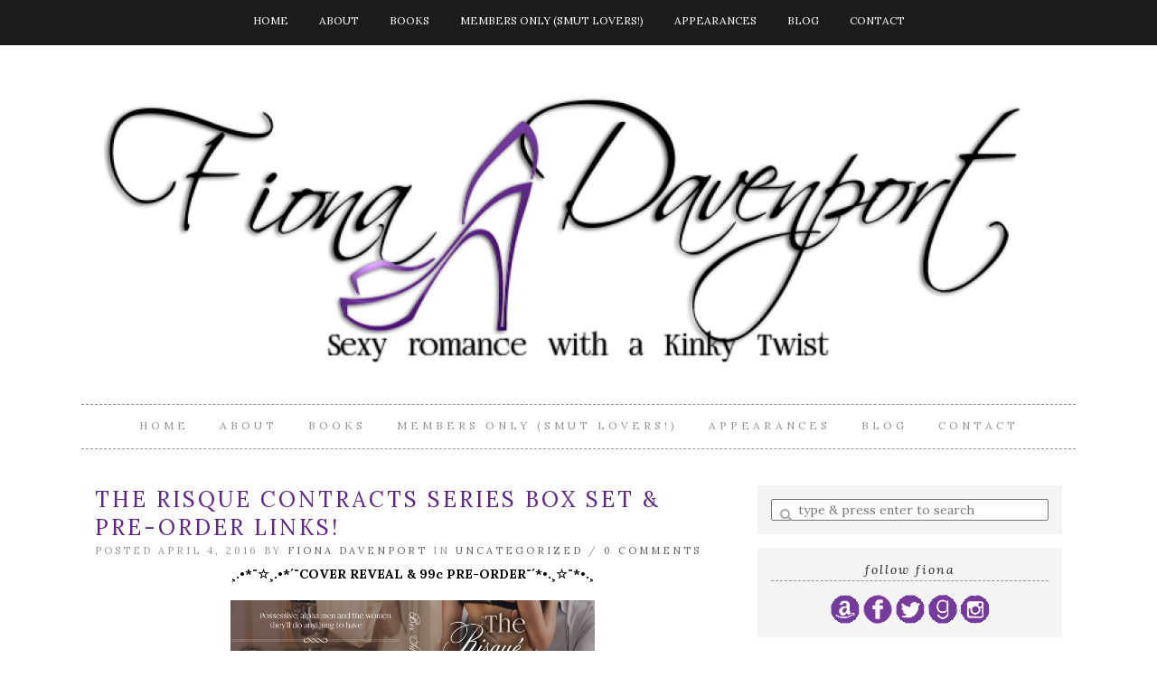

--- FILE ---
content_type: text/html; charset=UTF-8
request_url: http://www.fionadavenport.com/uncategorized/the-risque-contracts-series-box-set-pre-order-links/
body_size: 7142
content:
<!doctype html>

<html lang="en" class="no-js">

<head>
	<meta charset="utf-8">
	<meta http-equiv="X-UA-Compatible" content="IE=edge,chrome=1">

	<meta name="viewport" content="width=device-width">

	<link rel="pingback" href="http://www.fionadavenport.com/xmlrpc.php">

	<!-- wordpress head functions -->
	<title>The Risque Contracts Series Box Set &#038; Pre-Order links! &#8211; Author Fiona Davenport</title>
<link rel='dns-prefetch' href='//fonts.googleapis.com' />
<link rel='dns-prefetch' href='//s.w.org' />
<link rel="alternate" type="application/rss+xml" title="Author Fiona Davenport &raquo; Feed" href="http://www.fionadavenport.com/feed/" />
<link rel="alternate" type="application/rss+xml" title="Author Fiona Davenport &raquo; Comments Feed" href="http://www.fionadavenport.com/comments/feed/" />
<link rel="alternate" type="application/rss+xml" title="Author Fiona Davenport &raquo; The Risque Contracts Series Box Set &#038; Pre-Order links! Comments Feed" href="http://www.fionadavenport.com/uncategorized/the-risque-contracts-series-box-set-pre-order-links/feed/" />
		<script type="text/javascript">
			window._wpemojiSettings = {"baseUrl":"https:\/\/s.w.org\/images\/core\/emoji\/2.3\/72x72\/","ext":".png","svgUrl":"https:\/\/s.w.org\/images\/core\/emoji\/2.3\/svg\/","svgExt":".svg","source":{"concatemoji":"http:\/\/www.fionadavenport.com\/wp-includes\/js\/wp-emoji-release.min.js?ver=4.8.19"}};
			!function(t,a,e){var r,i,n,o=a.createElement("canvas"),l=o.getContext&&o.getContext("2d");function c(t){var e=a.createElement("script");e.src=t,e.defer=e.type="text/javascript",a.getElementsByTagName("head")[0].appendChild(e)}for(n=Array("flag","emoji4"),e.supports={everything:!0,everythingExceptFlag:!0},i=0;i<n.length;i++)e.supports[n[i]]=function(t){var e,a=String.fromCharCode;if(!l||!l.fillText)return!1;switch(l.clearRect(0,0,o.width,o.height),l.textBaseline="top",l.font="600 32px Arial",t){case"flag":return(l.fillText(a(55356,56826,55356,56819),0,0),e=o.toDataURL(),l.clearRect(0,0,o.width,o.height),l.fillText(a(55356,56826,8203,55356,56819),0,0),e===o.toDataURL())?!1:(l.clearRect(0,0,o.width,o.height),l.fillText(a(55356,57332,56128,56423,56128,56418,56128,56421,56128,56430,56128,56423,56128,56447),0,0),e=o.toDataURL(),l.clearRect(0,0,o.width,o.height),l.fillText(a(55356,57332,8203,56128,56423,8203,56128,56418,8203,56128,56421,8203,56128,56430,8203,56128,56423,8203,56128,56447),0,0),e!==o.toDataURL());case"emoji4":return l.fillText(a(55358,56794,8205,9794,65039),0,0),e=o.toDataURL(),l.clearRect(0,0,o.width,o.height),l.fillText(a(55358,56794,8203,9794,65039),0,0),e!==o.toDataURL()}return!1}(n[i]),e.supports.everything=e.supports.everything&&e.supports[n[i]],"flag"!==n[i]&&(e.supports.everythingExceptFlag=e.supports.everythingExceptFlag&&e.supports[n[i]]);e.supports.everythingExceptFlag=e.supports.everythingExceptFlag&&!e.supports.flag,e.DOMReady=!1,e.readyCallback=function(){e.DOMReady=!0},e.supports.everything||(r=function(){e.readyCallback()},a.addEventListener?(a.addEventListener("DOMContentLoaded",r,!1),t.addEventListener("load",r,!1)):(t.attachEvent("onload",r),a.attachEvent("onreadystatechange",function(){"complete"===a.readyState&&e.readyCallback()})),(r=e.source||{}).concatemoji?c(r.concatemoji):r.wpemoji&&r.twemoji&&(c(r.twemoji),c(r.wpemoji)))}(window,document,window._wpemojiSettings);
		</script>
		<style type="text/css">
img.wp-smiley,
img.emoji {
	display: inline !important;
	border: none !important;
	box-shadow: none !important;
	height: 1em !important;
	width: 1em !important;
	margin: 0 .07em !important;
	vertical-align: -0.1em !important;
	background: none !important;
	padding: 0 !important;
}
</style>
<link rel='stylesheet' id='contact-form-7-css'  href='http://www.fionadavenport.com/wp-content/plugins/contact-form-7/includes/css/styles.css?ver=4.9.2' type='text/css' media='all' />
<link rel='stylesheet' id='mbdb-styles-css'  href='http://www.fionadavenport.com/wp-content/plugins/mooberry-book-manager/css/styles.css?ver=180130-10708' type='text/css' media='all' />
<link rel='stylesheet' id='mbdb-book-grid-styles-css'  href='http://www.fionadavenport.com/wp-content/plugins/mooberry-book-manager/css/book-grid.css?ver=180130-10708' type='text/css' media='all' />
<link rel='stylesheet' id='tweakme2-google-fonts-css'  href='https://fonts.googleapis.com/css?family=Lora%3A400%2C400italic%2C700%2C700italic%7COswald%3A300&#038;ver=4.8.19' type='text/css' media='all' />
<link rel='stylesheet' id='bootstrap-css'  href='http://www.fionadavenport.com/wp-content/themes/tweakme2/assets/css/bootstrap.min.css?ver=3.0' type='text/css' media='all' />
<link rel='stylesheet' id='font-awesome-css'  href='http://www.fionadavenport.com/wp-content/themes/tweakme2/assets/css/font-awesome.min.css?ver=4.6.1' type='text/css' media='all' />
<link rel='stylesheet' id='tweakme2-css'  href='http://www.fionadavenport.com/wp-content/themes/tweakme2/style.css?ver=2.0.1' type='text/css' media='all' />
<link rel='stylesheet' id='tweakme2-custom-css-css'  href='http://www.fionadavenport.com/wp-content/uploads/tweakme2/custom-css.css?ver=1763804147' type='text/css' media='all' />
<script type='text/javascript' src='http://www.fionadavenport.com/wp-includes/js/jquery/jquery.js?ver=1.12.4'></script>
<script type='text/javascript' src='http://www.fionadavenport.com/wp-includes/js/jquery/jquery-migrate.min.js?ver=1.4.1'></script>
<script type='text/javascript' src='http://www.fionadavenport.com/wp-content/plugins/mooberry-book-manager/js/single-book.js?ver=180130-10708'></script>
<link rel='https://api.w.org/' href='http://www.fionadavenport.com/wp-json/' />
<link rel="EditURI" type="application/rsd+xml" title="RSD" href="http://www.fionadavenport.com/xmlrpc.php?rsd" />
<link rel="wlwmanifest" type="application/wlwmanifest+xml" href="http://www.fionadavenport.com/wp-includes/wlwmanifest.xml" /> 
<link rel='prev' title='Welcome to my new website!' href='http://www.fionadavenport.com/uncategorized/hello-world/' />
<meta name="generator" content="WordPress 4.8.19" />
<link rel="canonical" href="http://www.fionadavenport.com/uncategorized/the-risque-contracts-series-box-set-pre-order-links/" />
<link rel='shortlink' href='http://www.fionadavenport.com/?p=147' />
<link rel="alternate" type="application/json+oembed" href="http://www.fionadavenport.com/wp-json/oembed/1.0/embed?url=http%3A%2F%2Fwww.fionadavenport.com%2Funcategorized%2Fthe-risque-contracts-series-box-set-pre-order-links%2F" />
<link rel="alternate" type="text/xml+oembed" href="http://www.fionadavenport.com/wp-json/oembed/1.0/embed?url=http%3A%2F%2Fwww.fionadavenport.com%2Funcategorized%2Fthe-risque-contracts-series-box-set-pre-order-links%2F&#038;format=xml" />
		<style type="text/css">.recentcomments a{display:inline !important;padding:0 !important;margin:0 !important;}</style>
			<!-- end of wordpress head -->

</head>

<body class="post-template-default single single-post postid-147 single-format-standard">


<div id="wrap">

		<nav id="navbar-wrap-1" class="navbar navbar-creativewhim navbar-fixed-top nav-centered" role="navigation">
		<div class="container">
			<div class="navbar-header nomargin">
				<button type="button" class="navbar-toggle" data-toggle="collapse" data-target="#navbar_1">
					<span class="sr-only">Toggle navigation</span>
					<span class="icon-bar"></span>
					<span class="icon-bar"></span>
					<span class="icon-bar"></span>
				</button>
			</div>
			<div id="navbar_1" class="collapse navbar-collapse">
				<ul id="menu-menu-1" class="nav navbar-nav"><li id="menu-item-163" class="menu-item menu-item-type-post_type menu-item-object-page menu-item-home menu-item-163"><a href="http://www.fionadavenport.com/">Home</a></li>
<li id="menu-item-68" class="menu-item menu-item-type-post_type menu-item-object-page menu-item-68"><a href="http://www.fionadavenport.com/about/">About</a></li>
<li id="menu-item-96" class="menu-item menu-item-type-post_type menu-item-object-page menu-item-96"><a href="http://www.fionadavenport.com/books/">Books</a></li>
<li id="menu-item-104" class="menu-item menu-item-type-custom menu-item-object-custom menu-item-104"><a href="https://www.facebook.com/groups/1683379911878834/">Members Only (Smut lovers!)</a></li>
<li id="menu-item-97" class="menu-item menu-item-type-post_type menu-item-object-page menu-item-97"><a href="http://www.fionadavenport.com/appearances/">Appearances</a></li>
<li id="menu-item-93" class="menu-item menu-item-type-post_type menu-item-object-page current_page_parent menu-item-93"><a href="http://www.fionadavenport.com/blog/">Blog</a></li>
<li id="menu-item-94" class="menu-item menu-item-type-post_type menu-item-object-page menu-item-94"><a href="http://www.fionadavenport.com/contact/">Contact</a></li>
</ul>			</div>
		</div>
	</nav>
						<header role="banner" id="top-header" class="text-center">
													<div class="site-logo text-center">
								<a href="http://www.fionadavenport.com"><img src="http://www.fionadavenport.com/wp-content/uploads/2016/04/cropped-FD-Logo-Long.png" alt="Author Fiona Davenport"></a>
							</div>
												</header>
						<nav id="navbar-wrap-2" class="navbar navbar-creativewhim nav-centered" role="navigation">
		<div class="container">
			<div class="navbar-header nomargin">
				<button type="button" class="navbar-toggle" data-toggle="collapse" data-target="#navbar_2">
					<span class="sr-only">Toggle navigation</span>
					<span class="icon-bar"></span>
					<span class="icon-bar"></span>
					<span class="icon-bar"></span>
				</button>
			</div>
			<div id="navbar_2" class="collapse navbar-collapse">
				<ul id="menu-menu-2" class="nav navbar-nav"><li class="menu-item menu-item-type-post_type menu-item-object-page menu-item-home menu-item-163"><a href="http://www.fionadavenport.com/">Home</a></li>
<li class="menu-item menu-item-type-post_type menu-item-object-page menu-item-68"><a href="http://www.fionadavenport.com/about/">About</a></li>
<li class="menu-item menu-item-type-post_type menu-item-object-page menu-item-96"><a href="http://www.fionadavenport.com/books/">Books</a></li>
<li class="menu-item menu-item-type-custom menu-item-object-custom menu-item-104"><a href="https://www.facebook.com/groups/1683379911878834/">Members Only (Smut lovers!)</a></li>
<li class="menu-item menu-item-type-post_type menu-item-object-page menu-item-97"><a href="http://www.fionadavenport.com/appearances/">Appearances</a></li>
<li class="menu-item menu-item-type-post_type menu-item-object-page current_page_parent menu-item-93"><a href="http://www.fionadavenport.com/blog/">Blog</a></li>
<li class="menu-item menu-item-type-post_type menu-item-object-page menu-item-94"><a href="http://www.fionadavenport.com/contact/">Contact</a></li>
</ul>			</div>
		</div>
	</nav>
	
	<div id="content" class="container">


	<div class="row nomargin" id="main_content_wrap">

		
		<main id="main" class="col-md-8 clearfix" role="main">

			
				<article id="post-147" class="clear overflow-hidden single_post_page full-post post-147 post type-post status-publish format-standard hentry category-uncategorized">
							<header class="post_header">
						<h1 class="post-title entry-title">The Risque Contracts Series Box Set &#038; Pre-Order links!</h1>
					</header>
					<p class="meta">Posted April 4, 2016 by <a href="http://www.fionadavenport.com/author/admin/">Fiona Davenport</a> in <a href="http://www.fionadavenport.com/category/uncategorized/" title="View all posts in Uncategorized">Uncategorized</a> / <a href="http://www.fionadavenport.com/uncategorized/the-risque-contracts-series-box-set-pre-order-links/#respond">0 Comments</a></p>					<div class="post_content">
						<p style="text-align: center;"><strong>¸.•*¨☆¸.•*´¨COVER REVEAL &amp; 99c PRE-ORDER¨´*•.¸☆¨*•.¸</strong></p>
<p style="text-align: center;"><a href="http://www.fionadavenport.com/wp-content/uploads/2016/04/Risque-Contracts-Box-Set-Full-Cover-350.jpg" rel="attachment wp-att-151"><img class="alignnone  wp-image-151" src="http://www.fionadavenport.com/wp-content/uploads/2016/04/Risque-Contracts-Box-Set-Full-Cover-350-300x224.jpg" alt="Pageflex Persona [document: PRS0000447_00068]" width="403" height="301" srcset="http://www.fionadavenport.com/wp-content/uploads/2016/04/Risque-Contracts-Box-Set-Full-Cover-350-300x224.jpg 300w, http://www.fionadavenport.com/wp-content/uploads/2016/04/Risque-Contracts-Box-Set-Full-Cover-350-768x574.jpg 768w, http://www.fionadavenport.com/wp-content/uploads/2016/04/Risque-Contracts-Box-Set-Full-Cover-350-1024x766.jpg 1024w, http://www.fionadavenport.com/wp-content/uploads/2016/04/Risque-Contracts-Box-Set-Full-Cover-350-267x200.jpg 267w" sizes="(max-width: 403px) 100vw, 403px" /></a></p>
<div class="text_exposed_show">
<p style="text-align: center;"><strong>Title: The <em>Risqué Contracts Series</em> Box Set</strong></p>
<p style="text-align: center;"><strong>Author: Fiona Davenport</strong></p>
<p style="text-align: center;"><strong>Release Date: March 11, 2016</strong></p>
<p style="text-align: center;"><a href="http://www.fionadavenport.com/wp-content/uploads/2016/04/RC-Box-cover-small.jpg" rel="attachment wp-att-141"><img class="alignnone size-medium wp-image-141" src="http://www.fionadavenport.com/wp-content/uploads/2016/04/RC-Box-cover-small-200x300.jpg" alt="RC Box cover small" width="200" height="300" srcset="http://www.fionadavenport.com/wp-content/uploads/2016/04/RC-Box-cover-small-200x300.jpg 200w, http://www.fionadavenport.com/wp-content/uploads/2016/04/RC-Box-cover-small-133x200.jpg 133w, http://www.fionadavenport.com/wp-content/uploads/2016/04/RC-Box-cover-small.jpg 216w" sizes="(max-width: 200px) 100vw, 200px" /></a></p>
<p style="text-align: center;"><strong>99 cent Pre-order!!!</strong><br />
Amazon US &#8211;&gt; <a href="http://amzn.to/1UQlMF2">http://amzn.to/1UQlMF2</a><br />
Amazon UK &#8211;&gt; <a href="http://amzn.to/1UDKbNL">http://amzn.to/1UDKbNL</a><br />
***99c through release week**</p>
<p>Possessive alpha men and the women they’ll do anything to have.</p>
<p><em>Penalty Clause</em>: an obsessive alpha billionaire who falls hard and fast. It&#8217;s a quick and dirty read, but don&#8217;t worry, it&#8217;ll leave you satisfied.</p>
<p><em>Contingency Plan</em>: a possessive former football star who&#8217;s ready to score a wife off the field. It&#8217;s a quick and dirty read with a trip to snow-tipped mountains, but don&#8217;t worry, it&#8217;ll heat up your Kindle.<br />
<em>Fraternization Rule</em>: an insta-love story with an alpha male professor who knows what he wants. It&#8217;s a quick and dirty read, but don&#8217;t worry, she’ll earn all her O’s.<br />
This steamy box set contains all three novellas in the <em>Risqué Contracts Series</em> &amp; new bonus scenes!</p>
<p><a href="http://www.fionadavenport.com/wp-content/uploads/2016/04/RC-Box-teaser.jpg" rel="attachment wp-att-150"><img class="size-medium wp-image-150" src="http://www.fionadavenport.com/wp-content/uploads/2016/04/RC-Box-teaser-300x300.jpg" alt="Hands hugging a girl in passion" width="300" height="300" srcset="http://www.fionadavenport.com/wp-content/uploads/2016/04/RC-Box-teaser-300x300.jpg 300w, http://www.fionadavenport.com/wp-content/uploads/2016/04/RC-Box-teaser-150x150.jpg 150w, http://www.fionadavenport.com/wp-content/uploads/2016/04/RC-Box-teaser-768x768.jpg 768w, http://www.fionadavenport.com/wp-content/uploads/2016/04/RC-Box-teaser-1024x1024.jpg 1024w, http://www.fionadavenport.com/wp-content/uploads/2016/04/RC-Box-teaser-200x200.jpg 200w, http://www.fionadavenport.com/wp-content/uploads/2016/04/RC-Box-teaser.jpg 1414w" sizes="(max-width: 300px) 100vw, 300px" /></a></p>
</div>
					</div>
					<p class="meta">Tags: </p><div class="divider"><hr></div>	</article>

	<section id="respond" class="respond-form">

			<div id="respond" class="comment-respond">
		<h3 id="reply-title" class="comment-reply-title">Leave a Reply <small><a rel="nofollow" id="cancel-comment-reply-link" href="/uncategorized/the-risque-contracts-series-box-set-pre-order-links/#respond" style="display:none;">Cancel reply</a></small></h3>			<form action="http://www.fionadavenport.com/wp-comments-post.php" method="post" id="commentform" class="comment-form" novalidate>
				<div class="form-group"><textarea name="comment" id="comment" class="form-control" placeholder="Your Comment Here..." aria-required="true" rows="5"></textarea></div><div class="row form-group"><div class="col-md-4"><label for="author">Name <span class="required">*</span></label> <input type="text" class="form-control" name="author" id="author" value="" placeholder="Your Name" aria-required="true"></div>
<div class="col-md-4"><label for="email">Email <span class="required">*</span></label> <input type="text" class="form-control" name="email" id="email" value="" placeholder="Your Email" aria-required="true"></div>
<div class="col-md-4"><label for="url">Website</label> <input type="text" class="form-control" name="url" id="url" value="" placeholder="Your Website"></div></div>
<div class="form-group"><input type="text" class="form-control" id="tweakme2_twitter_handle" name="tweakme2_twitter_handle" placeholder="Your Twitter handle"></div>
<p class="form-submit"><input name="submit" type="submit" id="submit" class="submit" value="Post Comment" /> <input type='hidden' name='comment_post_ID' value='147' id='comment_post_ID' />
<input type='hidden' name='comment_parent' id='comment_parent' value='0' />
</p>			</form>
			</div><!-- #respond -->
	
	</section>


			
		</main>

				<aside id="right_sidebar" class="sidebar col-md-4" role="complementary">

			
			<div id="search-5" class="widget widget_search">	<div class="search_form_container">
		<form action="http://www.fionadavenport.com/" method="GET" class="relative">
			<label for="search" class="screen-reader-text">Enter a search query</label>
			<i class="fa fa-search"></i>
			<input type="search" id="search" name="s" placeholder="type &amp; press enter to search" value="">
		</form>
	</div>
	</div><div id="text-7" class="widget widget_text"><h4 class="widgettitle widget-title">Follow Fiona</h4>			<div class="textwidget"><center><a title="Follow on Amazon" href="http://www.amazon.com/Fiona-Davenport/e/B01AOR4P86"><img onmouseout="this.src='http://www.fionadavenport.com/wp-content/uploads/2016/04/amazon3-button.png'" onmouseover="this.src='http://www.fionadavenport.com/wp-content/uploads/2016/04/amazon3-button-2.png'" src="http://www.fionadavenport.com/wp-content/uploads/2016/04/amazon3-button.png" alt="Follow on Amazon" /></a> <a title=" Follow on Facebook" href="https://www.facebook.com/Fiona-Davenport-1649710991935418/"><img onmouseout="this.src='http://www.fionadavenport.com/wp-content/uploads/2016/04/facebook-button.png'" onmouseover="this.src='http://www.fionadavenport.com/wp-content/uploads/2016/04/facebook-button-2.png'" src="http://www.fionadavenport.com/wp-content/uploads/2016/04/facebook-button.png" alt="Follow on Facebook" /></a> <a title="Follow on Twitter" href="https://twitter.com/AuthorFionaD"><img onmouseout="this.src='http://www.fionadavenport.com/wp-content/uploads/2016/04/twitter-button.png'" onmouseover="this.src='http://www.fionadavenport.com/wp-content/uploads/2016/04/twitter-button-2.png'" src="http://www.fionadavenport.com/wp-content/uploads/2016/04/twitter-button.png" alt="Follow on Twitter" /></a> <a title="Follow on Goodreads" href="https://www.goodreads.com/author/show/14798264.Fiona_Davenport"><img onmouseout="this.src='http://www.fionadavenport.com/wp-content/uploads/2016/04/goodreads-button.png'" onmouseover="this.src='http://www.fionadavenport.com/wp-content/uploads/2016/04/goodreads-button-2.png'" src="http://www.fionadavenport.com/wp-content/uploads/2016/04/goodreads-button.png" alt="Follow on Goodreads" /></a> <a title="Follow on Instagram" href="https://www.instagram.com/authorfionad/"><img onmouseout="this.src='http://www.fionadavenport.com/wp-content/uploads/2016/04/instagram-button.png'" onmouseover="this.src='http://www.fionadavenport.com/wp-content/uploads/2016/04/instagram-button-2.png'" src="http://www.fionadavenport.com/wp-content/uploads/2016/04/instagram-button.png" alt="Follow on Instagram" /></a> <a title="Follow on Pinterest" href="http://www.fionadavenport.com/wp-content/uploads/2016/04/pinterest-button.png'" onmouseover="this.src='http://www.fionadavenport.com/wp-content/uploads/2016/04/pinterest-button-2.png'" src="http://www.fionadavenport.com/wp-content/uploads/2016/04/pinterest-button.png" alt="Follow on Pinterest" /></a></center></div>
		</div><div id="text-6" class="widget widget_text">			<div class="textwidget"><p style="text-align: center;"><a href="https://www.facebook.com/groups/1683379911878834/"><img class="alignnone size-full wp-image-104" src="http://www.fionadavenport.com/wp-content/uploads/2016/04/Fiona-Smut-Group-Sign-Up.png" alt="Fiona Smut Group Sign Up" width="310" height="180" /></a></p>
</b>
<a href="http://www.fionadavenport.com/who-is-fiona-davenport/"><img class="size-full wp-image-105 aligncenter" src="http://www.fionadavenport.com/wp-content/uploads/2016/04/Who-is-Fiona.png" alt="Who is Fiona" width="310" height="180" /></a></p>
</b>
<p style="text-align: center;"><a href="http://goo.gl/forms/ghoA1uCEqu"><img class="alignnone size-full wp-image-106" src="http://www.fionadavenport.com/wp-content/uploads/2016/04/Fiona-Shop.png" alt="Fiona Shop" width="310" height="180" /></a></p></div>
		</div><div id="text-13" class="widget widget_text">			<div class="textwidget"><div id="fb-root"></div>
<script>(function(d, s, id) {
  var js, fjs = d.getElementsByTagName(s)[0];
  if (d.getElementById(id)) return;
  js = d.createElement(s); js.id = id;
  js.src = "//connect.facebook.net/en_US/sdk.js#xfbml=1&version=v2.5";
  fjs.parentNode.insertBefore(js, fjs);
}(document, 'script', 'facebook-jssdk'));</script>


<div class="fb-page" data-href="https://www.facebook.com/Fiona-Davenport-1649710991935418/" data-tabs="timeline" data-small-header="true" data-adapt-container-width="true" data-hide-cover="false" data-show-facepile="true"></div></div>
		</div><div id="text-12" class="widget widget_text">			<div class="textwidget">            <a class="twitter-timeline"  href="https://twitter.com/AuthorFionaD" data-widget-id="717054959674589184">Tweets by @AuthorFionaD</a>
            <script>!function(d,s,id){var js,fjs=d.getElementsByTagName(s)[0],p=/^http:/.test(d.location)?'http':'https';if(!d.getElementById(id)){js=d.createElement(s);js.id=id;js.src=p+"://platform.twitter.com/widgets.js";fjs.parentNode.insertBefore(js,fjs);}}(document,"script","twitter-wjs");</script>
          </div>
		</div><div id="text-11" class="widget widget_text">			<div class="textwidget">        <a data-pin-do="embedUser" href="https://www.pinterest.com/authorfionaD/"data-pin-scale-width="80" data-pin-scale-height="200" data-pin-board-width="400">    Visit Fiona's profile on Pinterest.</a><!-- Please call pinit.js only once per page --><script type="text/javascript" async src="//assets.pinterest.com/js/pinit.js"></script>    </div>
		</div>
		</aside>
	
	</div>


</div> <!-- end #content -->


	<footer id="footer">
		<div class="container">

			
				<div id="footer_widgets" class="row">
					<div class="col-md-4">
						<div id="text-3" class="widget widget_text"><h4 class="widgettitle widget-title">Follow Fiona</h4>			<div class="textwidget"><center><a title="Follow on Amazon" href="http://www.amazon.com/Fiona-Davenport/e/B01AOR4P86"><img onmouseout="this.src='http://www.fionadavenport.com/wp-content/uploads/2016/04/amazon3-button.png'" onmouseover="this.src='http://www.fionadavenport.com/wp-content/uploads/2016/04/amazon3-button-2.png'" src="http://www.fionadavenport.com/wp-content/uploads/2016/04/amazon3-button.png" alt="Follow on Amazon" /></a> <a title=" Follow on Facebook" href="https://www.facebook.com/Fiona-Davenport-1649710991935418/"><img onmouseout="this.src='http://www.fionadavenport.com/wp-content/uploads/2016/04/facebook-button.png'" onmouseover="this.src='http://www.fionadavenport.com/wp-content/uploads/2016/04/facebook-button-2.png'" src="http://www.fionadavenport.com/wp-content/uploads/2016/04/facebook-button.png" alt="Follow on Facebook" /></a> <a title="Follow on Twitter" href="https://twitter.com/AuthorFionaD"><img onmouseout="this.src='http://www.fionadavenport.com/wp-content/uploads/2016/04/twitter-button.png'" onmouseover="this.src='http://www.fionadavenport.com/wp-content/uploads/2016/04/twitter-button-2.png'" src="http://www.fionadavenport.com/wp-content/uploads/2016/04/twitter-button.png" alt="Follow on Twitter" /></a> <a title="Follow on Goodreads" href="https://www.goodreads.com/author/show/14798264.Fiona_Davenport"><img onmouseout="this.src='http://www.fionadavenport.com/wp-content/uploads/2016/04/goodreads-button.png'" onmouseover="this.src='http://www.fionadavenport.com/wp-content/uploads/2016/04/goodreads-button-2.png'" src="http://www.fionadavenport.com/wp-content/uploads/2016/04/goodreads-button.png" alt="Follow on Goodreads" /></a> <a title="Follow on Instagram" href="https://www.instagram.com/authorfionad/"><img onmouseout="this.src='http://www.fionadavenport.com/wp-content/uploads/2016/04/instagram-button.png'" onmouseover="this.src='http://www.fionadavenport.com/wp-content/uploads/2016/04/instagram-button-2.png'" src="http://www.fionadavenport.com/wp-content/uploads/2016/04/instagram-button.png" alt="Follow on Instagram" /></a> <a title="Follow on Pinterest" href="http://www.fionadavenport.com/wp-content/uploads/2016/04/pinterest-button.png'" onmouseover="this.src='http://www.fionadavenport.com/wp-content/uploads/2016/04/pinterest-button-2.png'" src="http://www.fionadavenport.com/wp-content/uploads/2016/04/pinterest-button.png" alt="Follow on Pinterest" /></a></center></div>
		</div><div id="search-4" class="widget widget_search">	<div class="search_form_container">
		<form action="http://www.fionadavenport.com/" method="GET" class="relative">
			<label for="search" class="screen-reader-text">Enter a search query</label>
			<i class="fa fa-search"></i>
			<input type="search" id="search" name="s" placeholder="type &amp; press enter to search" value="">
		</form>
	</div>
	</div>					</div>
					<div class="col-md-4">
								<div id="recent-posts-4" class="widget widget_recent_entries">		<h4 class="widgettitle widget-title">Recent Posts</h4>		<ul>
					<li>
				<a href="http://www.fionadavenport.com/uncategorized/the-risque-contracts-series-box-set-pre-order-links/">The Risque Contracts Series Box Set &#038; Pre-Order links!</a>
						</li>
					<li>
				<a href="http://www.fionadavenport.com/uncategorized/hello-world/">Welcome to my new website!</a>
						</li>
				</ul>
		</div>							</div>
					<div class="col-md-4">
						<div id="text-5" class="widget widget_text"><h4 class="widgettitle widget-title">Subscribe!</h4>			<div class="textwidget"><!-- Begin MailChimp Signup Form -->
<link href="//cdn-images.mailchimp.com/embedcode/slim-10_7.css" rel="stylesheet" type="text/css">
<style type="text/css">
	#mc_embed_signup{background:#743b9f; clear:left; font:14px Helvetica,Arial,sans-serif; }
	/* Add your own MailChimp form style overrides in your site stylesheet or in this style block.
	   We recommend moving this block and the preceding CSS link to the HEAD of your HTML file. */
</style>
<div id="mc_embed_signup">
<form action="//facebook.us12.list-manage.com/subscribe/post?u=f13f994e8aa44bf7a90bf6f32&amp;id=50a92a724b" method="post" id="mc-embedded-subscribe-form" name="mc-embedded-subscribe-form" class="validate" target="_blank" novalidate>
    <div id="mc_embed_signup_scroll">
	<label for="mce-EMAIL">Subscribe to our mailing list</label>
	<input type="email" value="" name="EMAIL" class="email" id="mce-EMAIL" placeholder="email address" required>
    <!-- real people should not fill this in and expect good things - do not remove this or risk form bot signups-->
    <div style="position: absolute; left: -5000px;" aria-hidden="true"><input type="text" name="b_f13f994e8aa44bf7a90bf6f32_50a92a724b" tabindex="-1" value=""></div>
    <div class="clear"><input type="submit" value="Subscribe" name="subscribe" id="mc-embedded-subscribe" class="button"></div>
    </div>
</form>
</div>

<!--End mc_embed_signup--></div>
		</div>					</div>
				</div>

			
			
						<div class="text-center">
				<ul id="menu-menu-3" class="list-inline"><li class="menu-item menu-item-type-post_type menu-item-object-page menu-item-home menu-item-163"><a href="http://www.fionadavenport.com/">Home</a></li>
<li class="menu-item menu-item-type-post_type menu-item-object-page menu-item-68"><a href="http://www.fionadavenport.com/about/">About</a></li>
<li class="menu-item menu-item-type-post_type menu-item-object-page menu-item-96"><a href="http://www.fionadavenport.com/books/">Books</a></li>
<li class="menu-item menu-item-type-custom menu-item-object-custom menu-item-104"><a href="https://www.facebook.com/groups/1683379911878834/">Members Only (Smut lovers!)</a></li>
<li class="menu-item menu-item-type-post_type menu-item-object-page menu-item-97"><a href="http://www.fionadavenport.com/appearances/">Appearances</a></li>
<li class="menu-item menu-item-type-post_type menu-item-object-page current_page_parent menu-item-93"><a href="http://www.fionadavenport.com/blog/">Blog</a></li>
<li class="menu-item menu-item-type-post_type menu-item-object-page menu-item-94"><a href="http://www.fionadavenport.com/contact/">Contact</a></li>
</ul>			</div>

			<div class="attribution attribution-split">
				<span id="tweakme2-copyright">Copyright &copy; 2025 Author Fiona Davenport.</span>				<span id="tweakme2-credits">
					<a href="https://shop.nosegraze.com/product/tweak-me-v2/" target="_blank" rel="nofollow">Tweak Me theme</a> by <a href="https://shop.nosegraze.com" target="_blank" rel="nofollow">Nose Graze</a>				</span>

							</div>
		</div>
	</footer>


</div> <!-- end #wrap -->

<script type='text/javascript'>
/* <![CDATA[ */
var wpcf7 = {"apiSettings":{"root":"http:\/\/www.fionadavenport.com\/wp-json\/contact-form-7\/v1","namespace":"contact-form-7\/v1"},"recaptcha":{"messages":{"empty":"Please verify that you are not a robot."}}};
/* ]]> */
</script>
<script type='text/javascript' src='http://www.fionadavenport.com/wp-content/plugins/contact-form-7/includes/js/scripts.js?ver=4.9.2'></script>
<script type='text/javascript' src='http://www.fionadavenport.com/wp-content/themes/tweakme2/assets/js/bootstrap.min.js?ver=3.0'></script>
<script type='text/javascript' src='http://www.fionadavenport.com/wp-content/themes/tweakme2/assets/js/scripts.js?ver=2.0.1'></script>
<script type='text/javascript' src='http://www.fionadavenport.com/wp-includes/js/comment-reply.min.js?ver=4.8.19'></script>
<script type='text/javascript' src='http://www.fionadavenport.com/wp-includes/js/wp-embed.min.js?ver=4.8.19'></script>

</body>

</html>

--- FILE ---
content_type: text/css
request_url: http://www.fionadavenport.com/wp-content/plugins/mooberry-book-manager/css/styles.css?ver=180130-10708
body_size: 1697
content:

	
.mbm-archive  {
	
	}

.mbm-archive-cover {
			
			padding: 0px 3%;
			width: 34%;
			float:left;

		
}
.mbm-archive-image {
		width: 200px;
}

.mbm-archive-summary, .mbm-archive-link {
	/* 	margin: 0px 3% 0px 57%;  */
	
	display: inline;

}

#mbm-book-page .mbm-book-cover img {
	width: 100%;
}

/* #mbm-book-sidebar 	{ */
  #mbm-book-page #mbm-first-column  {
	 width: 34%; /*215px;*/
	/*	margin-left: 3%; /*15px; */
		  float: left; 
	/* 	margin-bottom: 15px; */
		clear: left;
		
	}
 
	#mbm-book-page .mbm-book-summary h1, #mbm-book-page .mbm-book-summary h2, #mbm-book-page .mbm-book-summary h3, #mbm-book-page .mbm-book-summary h4, #mbm-book-page .mbm-book-summary h5, #mbm-book-page .mbm-book-summary h6 {
		display: inline;
	}
	
	/* #mbm-book-main { */
	#mbm-book-page #mbm-second-column {
		/* margin: 0px 15px 15px 260px;  */
		/* margin: 0px 3% 15px 40%; */
		float: left;
		margin-left: 6%;
		width: 60%;

		
	}
	
	#mbm-book-page .mbm-book-buy-links-list, #mbm-book-page .mbm-book-download-links-list {
		margin-left: 0;
	}


	
#mbm-book-page .mbm-book-cover, #mbm-book-page .mbm-book-goodreads-image { 
	
		display: block;
		margin-left: auto;
		margin-right: auto
	}

	 #mbm-book-page .mbm-book-buy-links li {
		margin:0;
	}
	
#mbm-book-page .mbm-book-details { 
		font-size: smaller;
		border: 1px solid #cccccc;
		/* margin: 15px 0px; */
		margin: 3% 0px;  
		/* padding: 10px; */
		padding: 2%;
	}
	
#mbm-book-page .mbm-book-details-published-label, #mbm-book-page .mbm-book-details-publisher-label, #mbm-book-page .mbm-book-details-editors-label, #mbm-book-page .mbm-book-details-illustrators-label, #mbm-book-page .mbm-book-details-cover-artists-label, #mbm-book-page .mbm-book-details-genres-label, #mbm-book-page .mbm-book-details-tags-label {
	font-weight: bold;
}
	
/* Generate Press theme was having a problem this fixed */
	#mbm-book-page a.mbm-book-cover-artist-website:before, #mbm-book-page a.mbm-book-cover-artist-website:after, #mbm-book-page a.mbm-book-editor-website:before, #mbm-book-page a.mbm-book-editor-website:after, #mbm-book-page a.mbm-book-illustrator-website:before, #mbm-book-page a.mbm-book-illustrator-website:after {
		content: initial;
	}
	
	 #mbm-book-page .mbm-book-serieslist-before, #mbm-book-page .mbm-book-serieslist-link, #mbm-book-page .mbm-book-serieslist-after {
		font-weight: bold;
	}
	
	 #mbm-book-page .mbm-book-serieslist-listitem-text {
		font-style: italic;
	}
	
	#mbm-book-page  .mbm-book-serieslist-listitem-link .mbm-book-serieslist-listitem-text {
		font-style: normal;
	}
	
	#mbm-book-page .mbm-book-reviews  {
		clear: both;
		border-top: 1px solid #cccccc;
		margin-bottom: 0;
	}
	
	
/*	.mbm-book-serieslist, .mbm-book-details, .mbm-book-editions {
		border-bottom: 1px solid #cccccc;
		padding-bottom: 10px;
	}
	*/


	
	#mbm-book-page .mbm-book-editions-size,#mbm-book-page  .mbm-book-editions-srp {
		display: inline;
	}

.cmb-row {
	padding: 0px;
	border: 0px;
	margin: 0px;
}

	#mbm-book-page .mbm-book-reviews-header {
	font-weight: bold;
}
#mbm-book-page .mbm-book-reviews-block {
		margin-left: 3%;
	}
	
	#mbm-book-page .mbm-book-reviews-website:before, #mbm-book-page .mbm-book-reviews-website:after  {
		display: inline;
	}

#mbm-book-page 	.mbm-book-buy-links-label, #mbm-book-page .mbm-book-download-links-label, #mbm-book-page .mbm-book-editions-label, #mbm-book-page .mbm-book-reviews-label, #mbm-book-page .mbm-book-excerpt-label 
	{
		font-size: 1.2em;  /* large */
		font-weight: bold; 
		display: block;
	}

	
	#mbm-book-page .mbm-book-editions-label, #mbm-book-page .mbm-book-reviews-label, #mbm-book-page .mbm-book-excerpt-label { 
		padding: 15px 0px;
	}
	
	
	#mbm-book-page .mbm-book-editions-subinfo {
		display:none;
		border: 1px solid #cccccc;
		margin-left: 6%; /*10px; */
		margin-top: 0px;
		padding: 3% 0 3% 3% /*5px 0px 5px 5px; */
}

#mbm-book-page .mbm-book-editions-toggle:before {
	content: '\002B';
	
}

 #mbm-book-page .mbm-book-editions-open:before {
	 content: '\002D\0020';
	}
	
#mbm-book-page .mbm-book-excerpt-text-hidden {
	display: none;
}

#mbm-book-page .mbm-book-excerpt-read-more, #mbm-book-page .mbm-book-excerpt-collapse,#mbm-book-page  .mbm-book-editions-toggle {
	
	cursor: pointer;
	border: none;
}


#mbm-book-page .mbm-book-excerpt-read-more,#mbm-book-page  .mbm-book-excerpt-collapse {
	text-decoration: underline;	
}
#mbm-book-page .mbm-book-editions-srp,#mbm-book-page  .mbm-book-editions-format-name {
/*		font-weight: bold; */
	}
	
#mbm-book-page .mbm-book-editions-format {
		width: 100%;
		display: block;
	}
	
#mbm-book-links1 .mbm-book-buy-links-image { 
	width: 44%;
	min-width: 155px;
	margin-left: 1%;
	margin-bottom: 1%; 
}

#mbm-book-page .mbm-download-links-image { 
	padding: 3%;
}
	
	
	#mbm-book-page  .mbm-book-serieslist,  #mbm-book-page .mbm-book-goodreads {
		padding-top: 15px; 
	}

	#mbm-book-page .mbm-book-editions, #mbm-book-page .mbm-book-goodreads  {
		margin-bottom: 15px;
	
	}
	
#mbm-book-page  .mbm-book-serieslist,#mbm-book-page .mbm-book-editions, #mbm-book-page .mbm-book-goodreads {
	
			
		border-top: 1px solid #cccccc;
	
	}
	
	
	
	
	#mbm-book-page .mbm-book-editions {
		padding-bottom: 15px;
	}
	
#mbm-book-page 	 .mbm-book-links ul {
		margin-left: 0;
		padding-left: 0;
		
	}
	
	#mbm-book-page .mbm-book-buy-links-image,  #mbm-book-page  .mbm-book-download-links-image {
		padding:  5px; 
		border-radius: 3px;		
		box-shadow: 0 1px 4px rgba(0, 0, 0, 0.2);
	}
	
	#mbm-book-page  .mbm-book-download-links-image {
		height: 52px;
	}
	
	#mbm-book-links2  .mbm-book-buy-links-image {
		height: 50px;
		width: auto;
	}
	
.mbm-book-grid-cell img {
		width: 100%;
	}
	
#mbm-book-links1	.mbm-book-buy-links-text { display: block; }

@media (max-width:810px) {
	
	
	#mbm-book-page #mbm-first-column, #mbm-book-page #mbm-second-column,  #mbm-book-page #mbm-third-column  {
 		display: block;
        float: none;
        width: 100%;
	}

	#mbm-book-page #mbm-second-column {
		margin-left: 0;
	}

	#mbm-book-links2 .mbm-book-buy-links-image {
		height: 50px;
		width: auto;


	}

	#mbm-book-links2 div {
    	clear: both;
	}


	/*	#mbm-book-links2  .mbm-book-buy-links-image {
		height: 50px;
		width: auto;
	}
	*/
	/*
	 #mbm-book-links1 {
		float: none;
		width: 45%
	}
	
	#mbm-book-links1 .mbm-book-buy-links, #mbm-book-links1 .mbm-book-download-links {
		width: 90%
	}
	
	#mbm-book-links1 .mbm-book-buy-links-image {
		width: 100%;
	}

	#mbm-book-links1 .mbm-book-download-links-image, #mbm-book-links2 .mbm-book-download-links-image {
		height: 42px;
	}

	#mbm-book-page 	.mbm-book-buy-links-label, #mbm-book-page .mbm-book-download-links-label, #mbm-book-page .mbm-book-editions-label, #mbm-book-page .mbm-book-reviews-label, #mbm-book-page .mbm-book-excerpt-label 
	{
		font-size: 1.1em;
	}
	
	#mbm-book-page .mbm-book-cover {
	  	float: right; 
		margin: 0 0 0 3%;
		width: 47%;
	}
	
	#mbm-book-page .mbm-book-serieslist {
	  	float: right;  
		width: 47%;
	}
	
	#mbm-book-page .mbm-book-editions{
		  float: right; 
		width: 47%;
		margin-left: 3%;
	}
	
	#mbm-book-page .mbm-book-goodreads {
		width: 47%;
	}
	
	
	#mbm-book-page .mbm-book-summary, #mbm-book-page .mbm-book-excerpt, #mbm-book-page .mbm-book-details-outer {
		clear: both;
		margin: 0;
			
	}
	

	
	#mbm-book-page .mbm-book-excerpt {
		margin-bottom: 15px;
	}
	
	*/
	
}	
	

/*

@media  (max-width:800px) {
 	#mbm-book-page .mbm-book-download-links-image{ 
	
		height: 42px;
	}
	
}
*/

/*
@media  (min-width:801px) {
	#mbm-book-page   .mbm-book-download-links-image  { 
		height: 52px;
	}
}
*/
/*	
	
	* {
   border: 1px solid red !important;
}

*/
	
	

--- FILE ---
content_type: text/css
request_url: http://www.fionadavenport.com/wp-content/plugins/mooberry-book-manager/css/book-grid.css?ver=180130-10708
body_size: 286
content:
.mbm-book-grid-heading1, .mbm-book-grid-heading2, .mbm-book-grid-heading3 {
		clear: left;
}

.mbm-book-grid-div {
	display: table;
}
	
.mbdb_float_grid {
	float: left;
/*	height: 250px; 
	width: 200px; */
	padding: 10px;
	margin-bottom:25px;
/*	border: 1px solid red;   */
	
}
	
	.mbdb_grid_image img {
	/* height: 200px; */
		
	display: block;
	margin-left: auto;
	margin-right: auto;
		
/*	 border: 1px solid red;  */
}

.mbdb_grid_no_image {
/*	border: 1px solid red;  */
/*	height: 200px;
	width: 200px; */


}

.mbdb_grid_title {
		display: block;
		text-align: center;
		
	/*	border: 1px solid red;*/
	}

--- FILE ---
content_type: text/css
request_url: http://www.fionadavenport.com/wp-content/themes/tweakme2/style.css?ver=2.0.1
body_size: 3391
content:
/*
 * Theme Name: Tweak Me v2
 * Theme URI: https://shop.nosegraze.com/product/tweak-me-v2/
 * Author: Nose Graze
 * Author URI: https://www.nosegraze.com/
 * Description: The only theme you'll ever need.
 * Version: 2.0.1
 * License: GPL2
 * License URI: http://www.gnu.org/licenses/gpl-2.0.html
 * Text Domain: tweakme2
 * Domain Path: /languages/
 */
/*--------------------------------------------------------------
>>> TABLE OF CONTENTS:
----------------------------------------------------------------
1.0 - Elements
    1.1 - Buttons
    1.2 - Divider
    1.3 - Social Media Links
    1.4 - Tables
    1.5 - Toggle Boxes
2.0 - Forms
    2.1 - General Form Layout
    2.2 - Opt-in Form
3.0 - Navigation
    3.1 - Links
    3.2 - Menus
    3.3 - Pagination
4.0 - Media
    4.1 - Captions
    4.2 - Galleries
    4.3 - Images
5.0 - Modules
    5.1 - Accessibility
    5.2 - Alignments
    5.3 - Clearings
6.0 - Content
    6.1 - Header
    6.2 - Announcement Bar
    6.3 - Top Bar
    6.4 - Posts
    6.5 - Comments
    6.6 - Widgets
    6.7 - Footer
7.0 - Plugins
    7.1 - Expanding Archives
    6.2 - WooCommerce
--------------------------------------------------------------*/
/*--------------------------------------------------------------
1.0 Elements
--------------------------------------------------------------*/
/*--------------------------------------------------------------
1.1 Buttons
--------------------------------------------------------------*/
.btn,
input[type="submit"],
.comment-reply-link {
  border: none;
  border-radius: 0;
  padding: 7px 12px;
  transition: all 0.5s !important; }
  .btn:hover,
  input[type="submit"]:hover,
  .comment-reply-link:hover {
    text-decoration: none; }
  .btn.btn-lg,
  input[type="submit"].btn-lg,
  .comment-reply-link.btn-lg {
    font-size: 130% !important;
    padding: 10px 16px; }
  .btn.btn-sm,
  input[type="submit"].btn-sm,
  .comment-reply-link.btn-sm {
    font-size: 80% !important;
    padding: 5px 10px; }
  .btn.btn-block,
  input[type="submit"].btn-block,
  .comment-reply-link.btn-block {
    text-align: center !important; }

.input-group-btn .btn {
  height: 34px; }

/*--------------------------------------------------------------
1.2 Divider
--------------------------------------------------------------*/
.divider {
  clear: both; }
  .divider:before, .divider:after {
    clear: both;
    content: ' ';
    display: table; }

/*--------------------------------------------------------------
1.3 Social Media Links
--------------------------------------------------------------*/
.tweakme2-social-media {
  list-style: none;
  margin: 0;
  padding: 0;
  text-align: center; }
  .tweakme2-social-media li {
    display: inline-block; }
    .tweakme2-social-media li:first-child a {
      padding-left: 0; }
    .tweakme2-social-media li:last-child a {
      padding-right: 0; }
  .tweakme2-social-media a {
    display: inline-block;
    padding: 15px 5px; }
  @media (min-width: 768px) {
    .navbar:not(.nav-centered) .tweakme2-social-media {
      float: right; } }

/*--------------------------------------------------------------
1.4 Tables
--------------------------------------------------------------*/
table {
  margin: 0 auto 20px;
  width: 100%; }
  table th {
    font-size: 110%;
    text-align: center; }
  table th, table td {
    padding: 5px; }
  table input.tablesorter-filter {
    display: block;
    width: 100%; }

/*--------------------------------------------------------------
1.5 Toggles
--------------------------------------------------------------*/
.cw-togglebox {
  border-radius: 0;
  -webkit-box-shadow: none;
  box-shadow: none; }
  .cw-togglebox .panel-heading {
    border-radius: 0;
    padding: 0;
    transition: background 0.5s; }
    .cw-togglebox .panel-heading .panel-title > a {
      display: block;
      padding: 10px 15px;
      transition: none;
      text-decoration: none !important; }
      .cw-togglebox .panel-heading .panel-title > a:hover {
        text-decoration: none; }

/*--------------------------------------------------------------
2.0 Forms
--------------------------------------------------------------*/
/*--------------------------------------------------------------
2.1 General Form Layout
--------------------------------------------------------------*/
.form-control,
input[type="text"],
input[type="url"],
input[type="email"],
input[type="password"],
select,
textarea {
  border: 1px solid #a9a9a9;
  border-radius: 0;
  box-shadow: none;
  padding: 6px 12px; }
  .form-control:focus,
  input[type="text"]:focus,
  input[type="url"]:focus,
  input[type="email"]:focus,
  input[type="password"]:focus,
  select:focus,
  textarea:focus {
    box-shadow: none;
    outline: none; }

/*--------------------------------------------------------------
2.2 Opt-in Form
--------------------------------------------------------------*/
.cw_theme_optin label {
  display: none; }
.cw_theme_optin input[type="email"],
.cw_theme_optin input[type="text"] {
  display: block;
  margin-bottom: 5px;
  width: 100%; }
.cw_theme_optin input[type="submit"] {
  display: block;
  width: 100%;
  text-align: center; }

@media (min-width: 768px) {
  .tweakme2-feedburner-split {
    clear: both;
    overflow: hidden; }
    .tweakme2-feedburner-split input[type="text"] {
      float: left;
      width: 60%; }
    .tweakme2-feedburner-split input[type="submit"] {
      float: right;
      width: 39%; } }
/*--------------------------------------------------------------
3.0 Navigation
--------------------------------------------------------------*/
/*--------------------------------------------------------------
## Links
--------------------------------------------------------------*/
a {
  transition: all 0.5s; }
  a:active, a:focus {
    text-decoration: none; }

/*--------------------------------------------------------------
## Menus
--------------------------------------------------------------*/
.navbar-creativewhim {
  border-radius: 0;
  margin: 0 auto; }
  .navbar-creativewhim .dropdown-menu {
    border-radius: 0; }
    .navbar-creativewhim .dropdown-menu > .active > a {
      background: none;
      color: inherit; }

/* Sub-sub menu */
.dropdown-menu li.dropdown:hover > .dropdown-menu {
  display: block;
  top: 0;
  left: 100%; }

/* Always show sub-sub menu on small devices */
@media screen and (max-width: 768px) {
  .dropdown-menu li.dropdown > .dropdown-menu {
    display: block;
    top: auto;
    left: auto; } }
@media (min-width: 768px) {
  .navbar-collapse {
    padding: 0; } }
/*--------------------------------------------------------------
## Pagination
--------------------------------------------------------------*/
.pagination {
  clear: both;
  display: block; }
  .pagination .page-numbers {
    border: 1px solid #ddd;
    display: inline-block;
    float: left;
    margin-left: -1px;
    padding: 6px 12px;
    position: relative;
    text-decoration: none; }
  .pagination .current {
    background-color: #1c1c1c;
    border-color: #1c1c1c;
    color: white; }
  .pagination .next {
    border-bottom-right-radius: 4px;
    border-top-right-radius: 4px; }
  .pagination .prev {
    border-bottom-left-radius: 4px;
    border-top-left-radius: 4px; }
  .pagination a:hover {
    background-color: #eee;
    border-color: #ddd; }

/*--------------------------------------------------------------
4.0 Media
--------------------------------------------------------------*/
/*--------------------------------------------------------------
4.1 - Captions
--------------------------------------------------------------*/
.wp-caption {
  padding: 5px;
  max-width: 100%;
  text-align: center; }

.wp-caption-text {
  font-size: 90%;
  margin: 5px 0 0; }

/*--------------------------------------------------------------
4.2 - Galleries
--------------------------------------------------------------*/
.gallery {
  margin: 0 -6px 1.5em; }

.gallery-item {
  display: inline-block;
  max-width: 50%;
  margin: 0;
  padding: 6px;
  text-align: center;
  vertical-align: top;
  width: 100%; }
  @media (min-width: 500px) {
    .gallery-columns-3 .gallery-item, .gallery-columns-4 .gallery-item, .gallery-columns-5 .gallery-item, .gallery-columns-6 .gallery-item, .gallery-columns-7 .gallery-item, .gallery-columns-8 .gallery-item, .gallery-columns-9 .gallery-item {
      max-width: 33.33%; } }
  @media (min-width: 768px) {
    .gallery-columns-3 .gallery-item {
      max-width: 33.33%; }
    .gallery-columns-4 .gallery-item {
      max-width: 25%; }
    .gallery-columns-5 .gallery-item {
      max-width: 20%; }
    .gallery-columns-6 .gallery-item {
      max-width: 16.66%; }
    .gallery-columns-7 .gallery-item {
      max-width: 14.28%; }
    .gallery-columns-8 .gallery-item {
      max-width: 12.5%; }
    .gallery-columns-9 .gallery-item {
      max-width: 11.11%; } }

.gallery-caption {
  display: block; }

/*--------------------------------------------------------------
4.3 - Images
--------------------------------------------------------------*/
/* Make images responsive */
img {
  max-width: 100%;
  height: auto; }

/*--------------------------------------------------------------
5.0 Modules
--------------------------------------------------------------*/
/*--------------------------------------------------------------
5.1 Accessibility
--------------------------------------------------------------*/
.screen-reader-text {
  clip: rect(1px, 1px, 1px, 1px);
  position: absolute !important;
  height: 1px;
  width: 1px;
  overflow: hidden; }
  .screen-reader-text:hover, .screen-reader-text:active, .screen-reader-text:focus {
    background-color: white;
    border-radius: 3px;
    box-shadow: 0 0 2px 2px rgba(0, 0, 0, 0.6);
    clip: auto !important;
    color: #222;
    display: block;
    font-weight: bold;
    height: auto;
    left: 5px;
    line-height: normal;
    padding: 15px 23px 14px;
    text-decoration: none;
    top: 5px;
    width: auto;
    z-index: 100000;
    /* Above WP toolbar */ }

/*--------------------------------------------------------------
5.2 Alignments
--------------------------------------------------------------*/
.alignleft {
  float: left;
  margin: 0 15px 15px 0; }

.alignright {
  float: right;
  margin: 0 0 15px 15px; }

.aligncenter {
  display: block;
  float: none;
  margin: 0 auto 15px;
  text-align: center; }

/*--------------------------------------------------------------
5.3 Clearings
--------------------------------------------------------------*/
.clear {
  clear: both; }

.overflow-hidden {
  overflow: hidden; }

.relative {
  position: relative; }

/*--------------------------------------------------------------
6.0 - Content
--------------------------------------------------------------*/
.container {
  max-width: 100%; }

/*--------------------------------------------------------------
6.1 Header
--------------------------------------------------------------*/
#logo {
  margin: 0; }

/*--------------------------------------------------------------
6.2 Announcement Bar
--------------------------------------------------------------*/
#announcement-bar {
  text-align: center; }
  #announcement-bar p {
    margin: 10px 0; }
  #announcement-bar a:not(.btn) {
    text-decoration: underline; }
    #announcement-bar a:not(.btn):hover {
      text-decoration: none; }
  #announcement-bar .btn {
    margin: 0 10px; }

/*--------------------------------------------------------------
6.3 Top Bar
--------------------------------------------------------------*/
#top-bar > div {
  display: flex;
  align-items: center; }
#top-bar .top-bar-section {
  width: auto; }
  #top-bar .top-bar-section:last-child {
    margin-left: auto; }
#top-bar .fa-search {
  margin-right: 3px;
  position: absolute;
  left: 17px;
  top: 50%;
  -webkit-transform: translate(-50%, -50%);
  -moz-transform: translate(-50%, -50%);
  -ms-transform: translate(-50%, -50%);
  -o-transform: translate(-50%, -50%);
  transform: translate(-50%, -50%); }
#top-bar form {
  margin: 15px 0; }
#top-bar input[type="search"] {
  border: none;
  display: inline-block;
  padding: 5px 10px 5px 35px; }
  #top-bar input[type="search"]:focus {
    outline: 0; }

/*--------------------------------------------------------------
6.4 Posts
--------------------------------------------------------------*/
.post_header .post-title a:hover {
  text-decoration: none; }

article.post .meta {
  margin-bottom: 10px; }

@media (min-width: 500px) {
  .blog-post-grid-2c,
  .blog-post-grid-3c,
  .blog-post-grid-4c {
    display: flex;
    flex-flow: row wrap;
    margin: 0 -15px; }
    .blog-post-grid-2c .full-post,
    .blog-post-grid-3c .full-post,
    .blog-post-grid-4c .full-post {
      padding-left: 15px;
      padding-right: 15px;
      width: 100%; }
    .blog-post-grid-2c .post-container,
    .blog-post-grid-3c .post-container,
    .blog-post-grid-4c .post-container {
      padding: 0 15px;
      width: 50%; } }
@media (min-width: 768px) {
  .blog-post-grid-3c .post-container,
  .blog-post-grid-4c .post-container {
    width: 33.3%; } }
@media (min-width: 992px) {
  .blog-post-grid-4c .post-container {
    width: 25%; } }
/*--------------------------------------------------------------
6.5 Comments
--------------------------------------------------------------*/
/* Comment Form */
#tweakme2_twitter_handle {
  display: none; }

/* 8.2 - List of Comments */
.commentlist {
  list-style: none;
  padding: 0; }
  .commentlist .comment .comment-wrap {
    clear: both;
    overflow: hidden; }
    .commentlist .comment .comment-wrap .commenter_name {
      margin-bottom: 5px; }
  .commentlist .comment .children {
    list-style: none;
    padding: 0; }
    .commentlist .comment .children > li:last-child {
      margin-bottom: 0 !important; }

/*--------------------------------------------------------------
6.6 Widgets
--------------------------------------------------------------*/
/* Global Announcements */
#global_announcements .widget {
  margin-bottom: 25px; }

/* Search Widget */
.widget.widget_search #search {
  display: block;
  padding-left: 28px;
  width: 100%; }
.widget.widget_search .fa {
  color: #a9a9a9;
  position: absolute;
  top: 10px;
  left: 10px; }

/* Icon Box */
.widget.cw-iconbox .icon_wrap .fa {
  font-size: 32px; }
.widget.cw-iconbox .widgettitle {
  margin-top: 15px; }

/* Select Dropdowns */
.widget select {
  width: 100%; }

/* Recent Post */
.widget.cw-recentpost article.post {
  overflow: hidden; }

/*--------------------------------------------------------------
6.7 Footer
--------------------------------------------------------------*/
.attribution {
  text-align: center; }
  @media (min-width: 768px) {
    .attribution.attribution-split #tweakme2-copyright {
      float: left; }
    .attribution.attribution-split #tweakme2-credits {
      float: right; } }

/*--------------------------------------------------------------
7.0 - Plugins
--------------------------------------------------------------*/
/*--------------------------------------------------------------
7.1 Expanding Archives
--------------------------------------------------------------*/
.widget.widget_ng_expanding_archives ul {
  padding: 0; }
  .widget.widget_ng_expanding_archives ul li {
    padding: 0; }
.widget.widget_ng_expanding_archives .expanding-archives-title a:hover {
  text-decoration: none; }
.widget.widget_ng_expanding_archives .expanding-archives-collapse-section > ul > li {
  padding: 2px 0; }

/*--------------------------------------------------------------
7.2 WooCommerce
--------------------------------------------------------------*/
.woocommerce .woocommerce-message:before, .woocommerce .woocommerce-info:before, .woocommerce .woocommerce-error:before, .woocommerce-page .woocommerce-message:before, .woocommerce-page .woocommerce-info:before, .woocommerce-page .woocommerce-error:before {
  height: auto !important; }

/*# sourceMappingURL=style.css.map */


--- FILE ---
content_type: text/javascript
request_url: http://www.fionadavenport.com/wp-content/plugins/mooberry-book-manager/js/single-book.js?ver=180130-10708
body_size: 375
content:
jQuery( document ).ready(function() {
	// hide the bottom buy links if the excerpt is closed
	if (jQuery('.mbm-book-excerpt-read-more').is(":visible")) {
		jQuery('#mbm-book-links2').hide();
	}
	
	// handle the editions hide/show
	jQuery('.mbm-book-editions-toggle').click ( function() {
		jQuery(this).siblings('.mbm-book-editions-subinfo').toggle();
		jQuery(this).toggleClass('mbm-book-editions-open');
	});
	
	// open the excerpt
	jQuery('.mbm-book-excerpt-read-more').click ( function() {
		jQuery(this).siblings('.mbm-book-excerpt-text-hidden').toggle();
		jQuery(this).toggle();
		jQuery('#mbm-book-links2').show();
	});
	
	// close the excerpt
	jQuery('.mbm-book-excerpt-collapse').click ( function() {
		jQuery(this).parent().toggle();
		jQuery(this).parent().siblings('.mbm-book-excerpt-read-more').toggle();
		jQuery('#mbm-book-links2').hide();
		jQuery('html, body').animate({
					scrollTop: (jQuery('.mbm-book-excerpt-read-more').offset().top - 100)
					},500);
		
	});
}); // ready